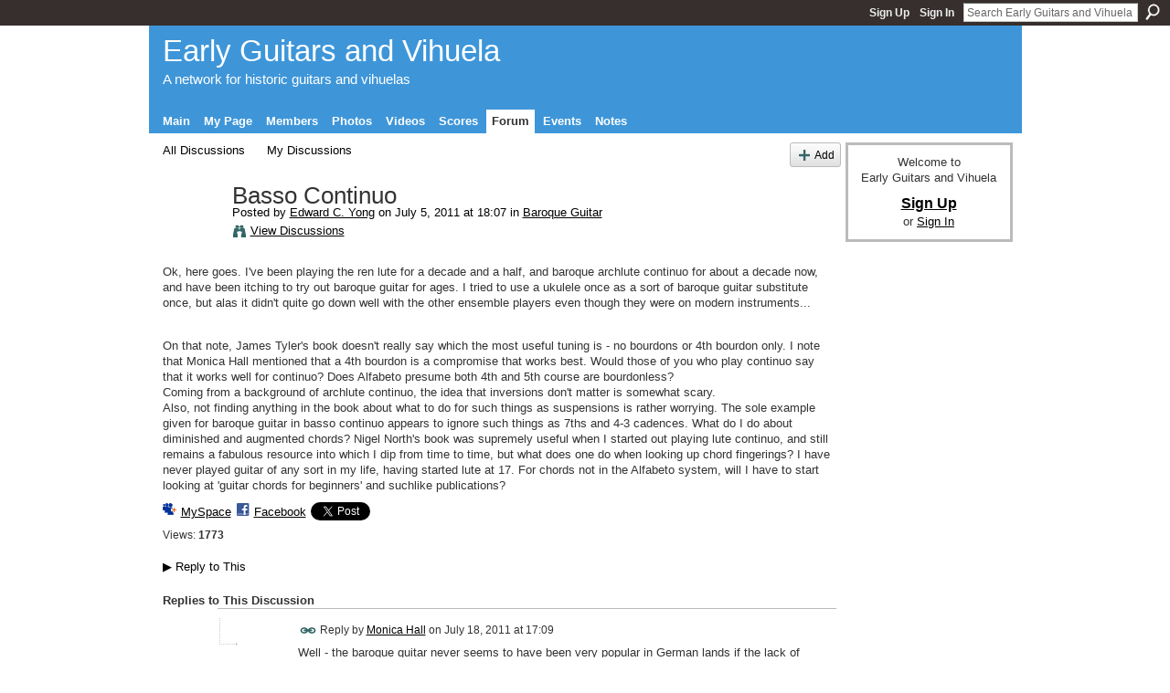

--- FILE ---
content_type: text/html; charset=UTF-8
request_url: http://earlyguitar.ning.com/forum/topics/basso-continuo?commentId=2111060%3AComment%3A24634
body_size: 54451
content:
<!DOCTYPE html>
<html lang="en" xmlns:og="http://ogp.me/ns#">
    <head data-layout-view="default">
<script>
    window.dataLayer = window.dataLayer || [];
        </script>
<!-- Google Tag Manager -->
<script>(function(w,d,s,l,i){w[l]=w[l]||[];w[l].push({'gtm.start':
new Date().getTime(),event:'gtm.js'});var f=d.getElementsByTagName(s)[0],
j=d.createElement(s),dl=l!='dataLayer'?'&l='+l:'';j.async=true;j.src=
'https://www.googletagmanager.com/gtm.js?id='+i+dl;f.parentNode.insertBefore(j,f);
})(window,document,'script','dataLayer','GTM-T5W4WQ');</script>
<!-- End Google Tag Manager -->
            <meta http-equiv="Content-Type" content="text/html; charset=utf-8" />
    <title>Basso Continuo - Early Guitars and Vihuela</title>
    <link rel="icon" href="https://storage.ning.com/topology/rest/1.0/file/get/8368040459?profile=original" type="image/x-icon" />
    <link rel="SHORTCUT ICON" href="https://storage.ning.com/topology/rest/1.0/file/get/8368040459?profile=original" type="image/x-icon" />
    <meta name="description" content="Ok, here goes. I've been playing the ren lute for a decade and a half, and baroque archlute continuo for about a decade now, and have been itching to try out b…" />
<meta name="title" content="Basso Continuo" />
<meta property="og:type" content="website" />
<meta property="og:url" content="http://earlyguitar.ning.com/forum/topics/basso-continuo?commentId=2111060%3AComment%3A24634" />
<meta property="og:title" content="Basso Continuo" />
<meta property="og:image" content="https://storage.ning.com/topology/rest/1.0/file/get/8367774288?profile=UPSCALE_150x150">
<meta name="twitter:card" content="summary" />
<meta name="twitter:title" content="Basso Continuo" />
<meta name="twitter:description" content="Ok, here goes. I've been playing the ren lute for a decade and a half, and baroque archlute continuo for about a decade now, and have been itching to try out b…" />
<meta name="twitter:image" content="https://storage.ning.com/topology/rest/1.0/file/get/8367774288?profile=UPSCALE_150x150" />
<link rel="image_src" href="https://storage.ning.com/topology/rest/1.0/file/get/8367774288?profile=UPSCALE_150x150" />
<script type="text/javascript">
    djConfig = { baseScriptUri: 'http://earlyguitar.ning.com/xn/static-6.11.8.1/js/dojo-0.3.1-ning/', isDebug: false }
ning = {"CurrentApp":{"premium":true,"iconUrl":"https:\/\/storage.ning.com\/topology\/rest\/1.0\/file\/get\/8367774288?profile=UPSCALE_150x150","url":"httpearlyguitar.ning.com","domains":[],"online":true,"privateSource":true,"id":"earlyguitar","appId":2111060,"description":"For all gut strung historical guitars (Renaissance, Baroque, and Early Romantic) and related plucked, fretted instruments up to c. 1850","name":"Early Guitars and Vihuela","owner":"16paonwyf47mn","createdDate":"2008-05-17T11:14:34.001Z","runOwnAds":false},"CurrentProfile":null,"maxFileUploadSize":5};
        (function(){
            if (!window.ning) { return; }

            var age, gender, rand, obfuscated, combined;

            obfuscated = document.cookie.match(/xgdi=([^;]+)/);
            if (obfuscated) {
                var offset = 100000;
                obfuscated = parseInt(obfuscated[1]);
                rand = obfuscated / offset;
                combined = (obfuscated % offset) ^ rand;
                age = combined % 1000;
                gender = (combined / 1000) & 3;
                gender = (gender == 1 ? 'm' : gender == 2 ? 'f' : 0);
                ning.viewer = {"age":age,"gender":gender};
            }
        })();

        if (window.location.hash.indexOf('#!/') == 0) {
        window.location.replace(window.location.hash.substr(2));
    }
    window.xg = window.xg || {};
xg.captcha = {
    'shouldShow': false,
    'siteKey': '6Ldf3AoUAAAAALPgNx2gcXc8a_5XEcnNseR6WmsT'
};
xg.addOnRequire = function(f) { xg.addOnRequire.functions.push(f); };
xg.addOnRequire.functions = [];
xg.addOnFacebookLoad = function (f) { xg.addOnFacebookLoad.functions.push(f); };
xg.addOnFacebookLoad.functions = [];
xg._loader = {
    p: 0,
    loading: function(set) {  this.p++; },
    onLoad: function(set) {
                this.p--;
        if (this.p == 0 && typeof(xg._loader.onDone) == 'function') {
            xg._loader.onDone();
        }
    }
};
xg._loader.loading('xnloader');
if (window.bzplcm) {
    window.bzplcm._profileCount = 0;
    window.bzplcm._profileSend = function() { if (window.bzplcm._profileCount++ == 1) window.bzplcm.send(); };
}
xg._loader.onDone = function() {
            if(window.bzplcm)window.bzplcm.start('ni');
        xg.shared.util.parseWidgets();    var addOnRequireFunctions = xg.addOnRequire.functions;
    xg.addOnRequire = function(f) { f(); };
    try {
        if (addOnRequireFunctions) { dojo.lang.forEach(addOnRequireFunctions, function(onRequire) { onRequire.apply(); }); }
    } catch (e) {
        if(window.bzplcm)window.bzplcm.ts('nx').send();
        throw e;
    }
    if(window.bzplcm) { window.bzplcm.stop('ni'); window.bzplcm._profileSend(); }
};
window.xn = { track: { event: function() {}, pageView: function() {}, registerCompletedFlow: function() {}, registerError: function() {}, timer: function() { return { lapTime: function() {} }; } } };</script>
<meta name="medium" content="news" /><link rel="alternate" type="application/atom+xml" title="Basso Continuo - Early Guitars and Vihuela" href="http://earlyguitar.ning.com/forum/topics/basso-continuo?commentId=2111060%3AComment%3A24634&amp;feed=yes&amp;xn_auth=no" /><link rel="alternate" type="application/atom+xml" title="Discussion Forum - Early Guitars and Vihuela" href="http://earlyguitar.ning.com/forum?sort=mostRecent&amp;feed=yes&amp;xn_auth=no" />
<style type="text/css" media="screen,projection">
#xg_navigation ul div.xg_subtab ul li a {
    color:#555555;
    background:#F2F2F2;
}
#xg_navigation ul div.xg_subtab ul li a:hover {
    color:#222222;
    background:#D9D9D9;
}
</style>

<style type="text/css" media="screen,projection">
@import url("http://static.ning.com/socialnetworkmain/widgets/index/css/common.min.css?xn_version=1229287718");
@import url("http://static.ning.com/socialnetworkmain/widgets/forum/css/component.min.css?xn_version=148829171");

</style>

<style type="text/css" media="screen,projection">
@import url("/generated-69468fd10325a3-82925753-css?xn_version=202512201152");

</style>

<style type="text/css" media="screen,projection">
@import url("/generated-694691c661ef26-20141013-css?xn_version=202512201152");

</style>

<!--[if IE 6]>
    <link rel="stylesheet" type="text/css" href="http://static.ning.com/socialnetworkmain/widgets/index/css/common-ie6.min.css?xn_version=463104712" />
<![endif]-->
<!--[if IE 7]>
<link rel="stylesheet" type="text/css" href="http://static.ning.com/socialnetworkmain/widgets/index/css/common-ie7.css?xn_version=2712659298" />
<![endif]-->
<link rel="EditURI" type="application/rsd+xml" title="RSD" href="http://earlyguitar.ning.com/profiles/blog/rsd" />
<script type="text/javascript">(function(a,b){if(/(android|bb\d+|meego).+mobile|avantgo|bada\/|blackberry|blazer|compal|elaine|fennec|hiptop|iemobile|ip(hone|od)|iris|kindle|lge |maemo|midp|mmp|netfront|opera m(ob|in)i|palm( os)?|phone|p(ixi|re)\/|plucker|pocket|psp|series(4|6)0|symbian|treo|up\.(browser|link)|vodafone|wap|windows (ce|phone)|xda|xiino/i.test(a)||/1207|6310|6590|3gso|4thp|50[1-6]i|770s|802s|a wa|abac|ac(er|oo|s\-)|ai(ko|rn)|al(av|ca|co)|amoi|an(ex|ny|yw)|aptu|ar(ch|go)|as(te|us)|attw|au(di|\-m|r |s )|avan|be(ck|ll|nq)|bi(lb|rd)|bl(ac|az)|br(e|v)w|bumb|bw\-(n|u)|c55\/|capi|ccwa|cdm\-|cell|chtm|cldc|cmd\-|co(mp|nd)|craw|da(it|ll|ng)|dbte|dc\-s|devi|dica|dmob|do(c|p)o|ds(12|\-d)|el(49|ai)|em(l2|ul)|er(ic|k0)|esl8|ez([4-7]0|os|wa|ze)|fetc|fly(\-|_)|g1 u|g560|gene|gf\-5|g\-mo|go(\.w|od)|gr(ad|un)|haie|hcit|hd\-(m|p|t)|hei\-|hi(pt|ta)|hp( i|ip)|hs\-c|ht(c(\-| |_|a|g|p|s|t)|tp)|hu(aw|tc)|i\-(20|go|ma)|i230|iac( |\-|\/)|ibro|idea|ig01|ikom|im1k|inno|ipaq|iris|ja(t|v)a|jbro|jemu|jigs|kddi|keji|kgt( |\/)|klon|kpt |kwc\-|kyo(c|k)|le(no|xi)|lg( g|\/(k|l|u)|50|54|\-[a-w])|libw|lynx|m1\-w|m3ga|m50\/|ma(te|ui|xo)|mc(01|21|ca)|m\-cr|me(rc|ri)|mi(o8|oa|ts)|mmef|mo(01|02|bi|de|do|t(\-| |o|v)|zz)|mt(50|p1|v )|mwbp|mywa|n10[0-2]|n20[2-3]|n30(0|2)|n50(0|2|5)|n7(0(0|1)|10)|ne((c|m)\-|on|tf|wf|wg|wt)|nok(6|i)|nzph|o2im|op(ti|wv)|oran|owg1|p800|pan(a|d|t)|pdxg|pg(13|\-([1-8]|c))|phil|pire|pl(ay|uc)|pn\-2|po(ck|rt|se)|prox|psio|pt\-g|qa\-a|qc(07|12|21|32|60|\-[2-7]|i\-)|qtek|r380|r600|raks|rim9|ro(ve|zo)|s55\/|sa(ge|ma|mm|ms|ny|va)|sc(01|h\-|oo|p\-)|sdk\/|se(c(\-|0|1)|47|mc|nd|ri)|sgh\-|shar|sie(\-|m)|sk\-0|sl(45|id)|sm(al|ar|b3|it|t5)|so(ft|ny)|sp(01|h\-|v\-|v )|sy(01|mb)|t2(18|50)|t6(00|10|18)|ta(gt|lk)|tcl\-|tdg\-|tel(i|m)|tim\-|t\-mo|to(pl|sh)|ts(70|m\-|m3|m5)|tx\-9|up(\.b|g1|si)|utst|v400|v750|veri|vi(rg|te)|vk(40|5[0-3]|\-v)|vm40|voda|vulc|vx(52|53|60|61|70|80|81|83|85|98)|w3c(\-| )|webc|whit|wi(g |nc|nw)|wmlb|wonu|x700|yas\-|your|zeto|zte\-/i.test(a.substr(0,4)))window.location.replace(b)})(navigator.userAgent||navigator.vendor||window.opera,'http://earlyguitar.ning.com/m/discussion?id=2111060%3ATopic%3A24251');</script>
    </head>
    <body>
<!-- Google Tag Manager (noscript) -->
<noscript><iframe src="https://www.googletagmanager.com/ns.html?id=GTM-T5W4WQ"
height="0" width="0" style="display:none;visibility:hidden"></iframe></noscript>
<!-- End Google Tag Manager (noscript) -->
                <div id="xn_bar">
            <div id="xn_bar_menu">
                <div id="xn_bar_menu_branding" >
                                    </div>

                <div id="xn_bar_menu_more">
                    <form id="xn_bar_menu_search" method="GET" action="http://earlyguitar.ning.com/main/search/search">
                        <fieldset>
                            <input type="text" name="q" id="xn_bar_menu_search_query" value="Search Early Guitars and Vihuela" _hint="Search Early Guitars and Vihuela" accesskey="4" class="text xj_search_hint" />
                            <a id="xn_bar_menu_search_submit" href="#" onclick="document.getElementById('xn_bar_menu_search').submit();return false">Search</a>
                        </fieldset>
                    </form>
                </div>

                            <ul id="xn_bar_menu_tabs">
                                            <li><a href="http://earlyguitar.ning.com/main/authorization/signUp?target=http%3A%2F%2Fearlyguitar.ning.com%2Fforum%2Ftopics%2Fbasso-continuo%3FcommentId%3D2111060%253AComment%253A24634">Sign Up</a></li>
                                                <li><a href="http://earlyguitar.ning.com/main/authorization/signIn?target=http%3A%2F%2Fearlyguitar.ning.com%2Fforum%2Ftopics%2Fbasso-continuo%3FcommentId%3D2111060%253AComment%253A24634">Sign In</a></li>
                                    </ul>
                        </div>
        </div>
        
        
        <div id="xg" class="xg_theme xg_widget_forum xg_widget_forum_topic xg_widget_forum_topic_show" data-layout-pack="classic">
            <div id="xg_head">
                <div id="xg_masthead">
                    <p id="xg_sitename"><a id="application_name_header_link" href="/">Early Guitars and Vihuela</a></p>
                    <p id="xg_sitedesc" class="xj_site_desc">A network for historic guitars and vihuelas</p>
                </div>
                <div id="xg_navigation">
                    <ul>
    <li id="xg_tab_main" class="xg_subtab"><a href="/"><span>Main</span></a></li><li id="xg_tab_profile" class="xg_subtab"><a href="/profiles"><span>My Page</span></a></li><li id="xg_tab_members" class="xg_subtab"><a href="/profiles/members/"><span>Members</span></a></li><li id="xg_tab_photo" class="xg_subtab"><a href="/photo"><span>Photos</span></a></li><li id="xg_tab_video" class="xg_subtab"><a href="/video"><span>Videos</span></a></li><li id="xg_tab_xn0" class="xg_subtab"><a href="/page/scores-1"><span>Scores</span></a></li><li id="xg_tab_forum" class="xg_subtab this"><a href="/forum"><span>Forum</span></a></li><li id="xg_tab_events" class="xg_subtab"><a href="/events"><span>Events</span></a></li><li id="xg_tab_notes" class="xg_subtab"><a href="/notes"><span>Notes</span></a></li></ul>

                </div>
            </div>
            
            <div id="xg_body">
                
                <div class="xg_column xg_span-16 xj_classic_canvas">
                    <ul class="navigation easyclear">
            <li><a href="http://earlyguitar.ning.com/forum">All Discussions</a></li>
        <li><a href="http://earlyguitar.ning.com/forum/topic/listForContributor?">My Discussions</a></li>
                <li class="right xg_lightborder navbutton"><a href="http://earlyguitar.ning.com/main/authorization/signUp?target=http%3A%2F%2Fearlyguitar.ning.com%2Fforum%2Ftopic%2Fnew%3Ftarget%3Dhttp%253A%252F%252Fearlyguitar.ning.com%252Fforum%252Ftopics%252Fbasso-continuo%253FcommentId%253D2111060%25253AComment%25253A24634%26categoryId%3D2111060%253ACategory%253A26801" dojoType="PromptToJoinLink" _joinPromptText="Please sign up or sign in to complete this step." _hasSignUp="true" _signInUrl="http://earlyguitar.ning.com/main/authorization/signIn?target=http%3A%2F%2Fearlyguitar.ning.com%2Fforum%2Ftopic%2Fnew%3Ftarget%3Dhttp%253A%252F%252Fearlyguitar.ning.com%252Fforum%252Ftopics%252Fbasso-continuo%253FcommentId%253D2111060%25253AComment%25253A24634%26categoryId%3D2111060%253ACategory%253A26801" class="xg_sprite xg_sprite-add">Add</a></li>
    </ul>
<div class="xg_module xg_module_with_dialog">
    <div class="xg_headline xg_headline-img xg_headline-2l">
    <div class="ib"><span class="xg_avatar"><a class="fn url" href="http://earlyguitar.ning.com/profile/EdwardCYong"  title="Edward C. Yong"><span class="table_img dy-avatar dy-avatar-64 "><img  class="photo photo" src="http://storage.ning.com/topology/rest/1.0/file/get/2192477771?profile=RESIZE_64x64&amp;width=64&amp;height=64&amp;crop=1%3A1" alt="" /></span></a></span></div>
<div class="tb"><h1>Basso Continuo</h1>
        <ul class="navigation byline">
            <li><a class="nolink">Posted by </a><a href="/profile/EdwardCYong">Edward C. Yong</a><a class="nolink"> on July 5, 2011 at 18:07 in </a><a href="http://earlyguitar.ning.com/forum/categories/baroque-guitar/listForCategory">Baroque Guitar</a></li>
            <li><a class="xg_sprite xg_sprite-view" href="http://earlyguitar.ning.com/forum/topic/listForContributor?user=04qomnka96orr">View Discussions</a></li>
        </ul>
    </div>
</div>
    <div class="xg_module_body">
        <div class="discussion" data-category-id="2111060:Category:26801">
            <div class="description">
                                <div class="xg_user_generated">
                    <p>Ok, here goes. I've been playing the ren lute for a decade and a half, and baroque archlute continuo for about a decade now, and have been itching to try out baroque guitar for ages. I tried to use a ukulele once as a sort of baroque guitar substitute once, but alas it didn't quite go down well with the other ensemble players even though they were on modern instruments...</p>
<p> </p>
<div>On that note, James Tyler's book doesn't really say which the most useful tuning is - no bourdons or 4th bourdon only. I note that Monica Hall mentioned that a 4th bourdon is a compromise that works best. Would those of you who play continuo say that it works well for continuo? Does Alfabeto presume both 4th and 5th course are bourdonless?</div>
<div>Coming from a background of archlute continuo, the idea that inversions don't matter is somewhat scary. </div>
<div>Also, not finding anything in the book about what to do for such things as suspensions is rather worrying. The sole example given for baroque guitar in basso continuo appears to ignore such things as 7ths and 4-3 cadences. What do I do about diminished and augmented chords? Nigel North's book was supremely useful when I started out playing lute continuo, and still remains a fabulous resource into which I dip from time to time, but what does one do when looking up chord fingerings? I have never played guitar of any sort in my life, having started lute at 17. For chords not in the Alfabeto system, will I have to start looking at 'guitar chords for beginners' and suchlike publications?</div>                </div>
            </div>
        </div>
                    <p class="small" id="tagsList" style="display:none">Tags:<br/></p>
                <div class="left-panel">
                            <p class="share-links clear">
                <a href="http://www.myspace.com/Modules/PostTo/Pages/?t=Basso%20Continuo&c=Check%20out%20%22Basso%20Continuo%22%20on%20Early%20Guitars%20and%20Vihuela&u=http%3A%2F%2Fearlyguitar.ning.com%2Fxn%2Fdetail%2F2111060%3ATopic%3A24251&l=2" class="post_to_myspace" target="_blank">MySpace</a>            <script>!function(d,s,id){var js,fjs=d.getElementsByTagName(s)[0];if(!d.getElementById(id)){js=d.createElement(s);js.id=id;js.src="//platform.twitter.com/widgets.js";fjs.parentNode.insertBefore(js,fjs);}}(document,"script","twitter-wjs");</script>
                    <span class="xg_tweet">
        <a href="https://twitter.com/share" class="post_to_twitter twitter-share-button" target="_blank"
            data-text="Checking out &quot;Basso Continuo&quot; on Early Guitars and Vihuela:" data-url="http://earlyguitar.ning.com/forum/topics/basso-continuo?commentId=2111060%3AComment%3A24634" data-count="none" data-dnt="true">Tweet</a>
        </span>
                <a class="post_to_facebook xj_post_to_facebook" href="http://www.facebook.com/share.php?u=http%3A%2F%2Fearlyguitar.ning.com%2Fforum%2Ftopics%2Fbasso-continuo%3FcommentId%3D2111060%253AComment%253A24634%26xg_source%3Dfacebookshare&amp;t=" _url="http://earlyguitar.ning.com/forum/topics/basso-continuo?commentId=2111060%3AComment%3A24634&amp;xg_source=facebookshare" _title="" _log="{&quot;module&quot;:&quot;forum&quot;,&quot;page&quot;:&quot;topic&quot;,&quot;action&quot;:&quot;show&quot;}">Facebook</a>
                    </p>
                            <script>xg.addOnRequire(function () { xg.post('/main/viewcount/update?xn_out=json', {key: '2111060:Topic:24251', x: 'daec872'}); });</script>                <p class="small dy-clear view-count-container">
    <span class="view-count-label">Views:</span> <span class="view-count">1773</span></p>

                    </div>
                <dl id="cf" class="discussion noindent">
            <dd>             <p class="toggle">
            <a href="http://earlyguitar.ning.com/main/authorization/signUp?target=http%3A%2F%2Fearlyguitar.ning.com%2Fforum%2Ftopics%2Fbasso-continuo%3FcommentId%3D2111060%253AComment%253A24634" dojoType="PromptToJoinLink" _joinPromptText="Please sign up or sign in to complete this step." _hasSignUp="true" _signInUrl="http://earlyguitar.ning.com/main/authorization/signIn?target=http%3A%2F%2Fearlyguitar.ning.com%2Fforum%2Ftopics%2Fbasso-continuo%3FcommentId%3D2111060%253AComment%253A24634"><span><!--[if IE]>&#9658;<![endif]--><![if !IE]>&#9654;<![endif]></span> Reply to This</a>
        </p>
    </dd>        </dl>
    </div>
</div>
    <div class="xg_module">
            <div id="discussionReplies" >
            <div class="xg_module_body">
                <h3 id="comments" _scrollTo="cid-2111060:Comment:24634">Replies to This Discussion</h3>
                                    <dl class="discussion clear i3 xg_lightborder">
    <dt class="byline">
        <a name="2111060:Comment:24624" id="cid-2111060:Comment:24624"></a>         <span class="xg_avatar"><a class="fn url" href="http://earlyguitar.ning.com/profile/MonicaHall"  title="Monica Hall"><span class="table_img dy-avatar dy-avatar-48 "><img  class="photo photo left" src="http://storage.ning.com/topology/rest/1.0/file/get/2192471134?profile=RESIZE_48X48&amp;width=48&amp;height=48&amp;crop=1%3A1" alt="" /></span></a></span><a name="2111060Comment24624" href="http://earlyguitar.ning.com/xn/detail/2111060:Comment:24624" title="Permalink to this Reply" class="xg_icon xg_icon-permalink">Permalink</a> Reply by <a href="http://earlyguitar.ning.com/forum/topic/listForContributor?user=1915g1flstb1b" class="fn url">Monica Hall</a> on <span class="timestamp">July 18, 2011 at 17:09</span>    </dt>
        <dd>
                        <div class="description" id="desc_2111060Comment24624"><div class="xg_user_generated">Well - the baroque guitar never seems to have been very popular in German lands if the lack of evidence is anything to go by.   By the time we get into the 18th century probably  not in Italy.  Yes in Spain so I suppose that you could argue that this is a performance of Telemann taking place in Spain........</div></div>
                </dd>
        <dd>
        <ul class="actionlinks">
    <li>             <p class="toggle">
            <a href="http://earlyguitar.ning.com/main/authorization/signUp?target=http%3A%2F%2Fearlyguitar.ning.com%2Fforum%2Ftopics%2Fbasso-continuo%3FcommentId%3D2111060%253AComment%253A24634" dojoType="PromptToJoinLink" _joinPromptText="Please sign up or sign in to complete this step." _hasSignUp="true" _signInUrl="http://earlyguitar.ning.com/main/authorization/signIn?target=http%3A%2F%2Fearlyguitar.ning.com%2Fforum%2Ftopics%2Fbasso-continuo%3FcommentId%3D2111060%253AComment%253A24634"><span><!--[if IE]>&#9658;<![endif]--><![if !IE]>&#9654;<![endif]></span> Reply</a>
        </p>
    </li><li class="actionlink"></li>    </ul>
</dl>
<dl class="discussion clear i4 xg_lightborder">
    <dt class="byline">
        <a name="2111060:Comment:24625" id="cid-2111060:Comment:24625"></a>         <span class="xg_avatar"><a class="fn url" href="http://earlyguitar.ning.com/profile/EdwardCYong"  title="Edward C. Yong"><span class="table_img dy-avatar dy-avatar-48 "><img  class="photo photo left" src="http://storage.ning.com/topology/rest/1.0/file/get/2192477771?profile=RESIZE_48X48&amp;width=48&amp;height=48&amp;crop=1%3A1" alt="" /></span></a></span><a name="2111060Comment24625" href="http://earlyguitar.ning.com/xn/detail/2111060:Comment:24625" title="Permalink to this Reply" class="xg_icon xg_icon-permalink">Permalink</a> Reply by <a href="http://earlyguitar.ning.com/forum/topic/listForContributor?user=04qomnka96orr" class="fn url">Edward C. Yong</a> on <span class="timestamp">July 18, 2011 at 17:46</span>    </dt>
        <dd>
                        <div class="description" id="desc_2111060Comment24625"><div class="xg_user_generated">probably not for 18th C Italy? i rather like the BGs jangling away in my Vivaldi… :(</div></div>
                </dd>
        <dd>
        <ul class="actionlinks">
    <li>             <p class="toggle">
            <a href="http://earlyguitar.ning.com/main/authorization/signUp?target=http%3A%2F%2Fearlyguitar.ning.com%2Fforum%2Ftopics%2Fbasso-continuo%3FcommentId%3D2111060%253AComment%253A24634" dojoType="PromptToJoinLink" _joinPromptText="Please sign up or sign in to complete this step." _hasSignUp="true" _signInUrl="http://earlyguitar.ning.com/main/authorization/signIn?target=http%3A%2F%2Fearlyguitar.ning.com%2Fforum%2Ftopics%2Fbasso-continuo%3FcommentId%3D2111060%253AComment%253A24634"><span><!--[if IE]>&#9658;<![endif]--><![if !IE]>&#9654;<![endif]></span> Reply</a>
        </p>
    </li><li class="actionlink"></li>    </ul>
</dl>
<dl class="discussion clear i5 xg_lightborder">
    <dt class="byline">
        <a name="2111060:Comment:24628" id="cid-2111060:Comment:24628"></a>         <span class="xg_avatar"><a class="fn url" href="http://earlyguitar.ning.com/profile/MonicaHall"  title="Monica Hall"><span class="table_img dy-avatar dy-avatar-48 "><img  class="photo photo left" src="http://storage.ning.com/topology/rest/1.0/file/get/2192471134?profile=RESIZE_48X48&amp;width=48&amp;height=48&amp;crop=1%3A1" alt="" /></span></a></span><a name="2111060Comment24628" href="http://earlyguitar.ning.com/xn/detail/2111060:Comment:24628" title="Permalink to this Reply" class="xg_icon xg_icon-permalink">Permalink</a> Reply by <a href="http://earlyguitar.ning.com/forum/topic/listForContributor?user=1915g1flstb1b" class="fn url">Monica Hall</a> on <span class="timestamp">July 18, 2011 at 20:39</span>    </dt>
        <dd>
                        <div class="description" id="desc_2111060Comment24628"><div class="xg_user_generated">Vivaldi will be turning in his grave.....</div></div>
                </dd>
        <dd>
        <ul class="actionlinks">
    <li>             <p class="toggle">
            <a href="http://earlyguitar.ning.com/main/authorization/signUp?target=http%3A%2F%2Fearlyguitar.ning.com%2Fforum%2Ftopics%2Fbasso-continuo%3FcommentId%3D2111060%253AComment%253A24634" dojoType="PromptToJoinLink" _joinPromptText="Please sign up or sign in to complete this step." _hasSignUp="true" _signInUrl="http://earlyguitar.ning.com/main/authorization/signIn?target=http%3A%2F%2Fearlyguitar.ning.com%2Fforum%2Ftopics%2Fbasso-continuo%3FcommentId%3D2111060%253AComment%253A24634"><span><!--[if IE]>&#9658;<![endif]--><![if !IE]>&#9654;<![endif]></span> Reply</a>
        </p>
    </li><li class="actionlink"></li>    </ul>
</dl>
<dl class="discussion clear i6 xg_lightborder">
    <dt class="byline">
        <a name="2111060:Comment:24641" id="cid-2111060:Comment:24641"></a>         <span class="xg_avatar"><a class="fn url" href="http://earlyguitar.ning.com/profile/ScotTremblay"  title="Scot Tremblay"><span class="table_img dy-avatar dy-avatar-48 "><img  class="photo photo left" src="http://storage.ning.com/topology/rest/1.0/file/get/2192473530?profile=RESIZE_48X48&amp;width=48&amp;height=48&amp;crop=1%3A1" alt="" /></span></a></span><a name="2111060Comment24641" href="http://earlyguitar.ning.com/xn/detail/2111060:Comment:24641" title="Permalink to this Reply" class="xg_icon xg_icon-permalink">Permalink</a> Reply by <a href="http://earlyguitar.ning.com/forum/topic/listForContributor?user=176mh3hnhmi3q" class="fn url">Scot Tremblay</a> on <span class="timestamp">July 19, 2011 at 1:03</span>    </dt>
        <dd>
                        <div class="description" id="desc_2111060Comment24641"><div class="xg_user_generated">I don't know...considering his happy soul and love for music made by amateurs (don't forget the "Girls School") I rather think he would be dancing in his grave at the wonderous sound of Edwards "jangling" guitar.</div></div>
                </dd>
        <dd>
        <ul class="actionlinks">
    <li>             <p class="toggle">
            <a href="http://earlyguitar.ning.com/main/authorization/signUp?target=http%3A%2F%2Fearlyguitar.ning.com%2Fforum%2Ftopics%2Fbasso-continuo%3FcommentId%3D2111060%253AComment%253A24634" dojoType="PromptToJoinLink" _joinPromptText="Please sign up or sign in to complete this step." _hasSignUp="true" _signInUrl="http://earlyguitar.ning.com/main/authorization/signIn?target=http%3A%2F%2Fearlyguitar.ning.com%2Fforum%2Ftopics%2Fbasso-continuo%3FcommentId%3D2111060%253AComment%253A24634"><span><!--[if IE]>&#9658;<![endif]--><![if !IE]>&#9654;<![endif]></span> Reply</a>
        </p>
    </li><li class="actionlink"></li>    </ul>
</dl>
<dl class="discussion clear i7 xg_lightborder">
    <dt class="byline">
        <a name="2111060:Comment:24667" id="cid-2111060:Comment:24667"></a>         <span class="xg_avatar"><a class="fn url" href="http://earlyguitar.ning.com/profile/EdwardCYong"  title="Edward C. Yong"><span class="table_img dy-avatar dy-avatar-48 "><img  class="photo photo left" src="http://storage.ning.com/topology/rest/1.0/file/get/2192477771?profile=RESIZE_48X48&amp;width=48&amp;height=48&amp;crop=1%3A1" alt="" /></span></a></span><a name="2111060Comment24667" href="http://earlyguitar.ning.com/xn/detail/2111060:Comment:24667" title="Permalink to this Reply" class="xg_icon xg_icon-permalink">Permalink</a> Reply by <a href="http://earlyguitar.ning.com/forum/topic/listForContributor?user=04qomnka96orr" class="fn url">Edward C. Yong</a> on <span class="timestamp">July 20, 2011 at 16:26</span>    </dt>
        <dd>
                        <div class="description" id="desc_2111060Comment24667"><div class="xg_user_generated"><p>Monica, i notice your article on the use of the BG in BC doesn't really mention Italy much. is there not much evidence of BG use in BC there? i suppose that means the archlute and theorbo reigned unchallenged...</p>
<p> </p>
<p>Scot, i like to think my BG playing may be only *slightly* better than the worst beginner at the girls' school. on the other hand, Vivaldi wrote for tromba marina, so i wonder what he would have done had he seen such things as the ukulele, harmonica, theremin and various Eastern instruments. </p></div></div>
                </dd>
        <dd>
        <ul class="actionlinks">
    <li>             <p class="toggle">
            <a href="http://earlyguitar.ning.com/main/authorization/signUp?target=http%3A%2F%2Fearlyguitar.ning.com%2Fforum%2Ftopics%2Fbasso-continuo%3FcommentId%3D2111060%253AComment%253A24634" dojoType="PromptToJoinLink" _joinPromptText="Please sign up or sign in to complete this step." _hasSignUp="true" _signInUrl="http://earlyguitar.ning.com/main/authorization/signIn?target=http%3A%2F%2Fearlyguitar.ning.com%2Fforum%2Ftopics%2Fbasso-continuo%3FcommentId%3D2111060%253AComment%253A24634"><span><!--[if IE]>&#9658;<![endif]--><![if !IE]>&#9654;<![endif]></span> Reply</a>
        </p>
    </li><li class="actionlink"></li>    </ul>
</dl>
<dl class="discussion clear i8 xg_lightborder">
    <dt class="byline">
        <a name="2111060:Comment:24668" id="cid-2111060:Comment:24668"></a>         <span class="xg_avatar"><a class="fn url" href="http://earlyguitar.ning.com/profile/MonicaHall"  title="Monica Hall"><span class="table_img dy-avatar dy-avatar-48 "><img  class="photo photo left" src="http://storage.ning.com/topology/rest/1.0/file/get/2192471134?profile=RESIZE_48X48&amp;width=48&amp;height=48&amp;crop=1%3A1" alt="" /></span></a></span><a name="2111060Comment24668" href="http://earlyguitar.ning.com/xn/detail/2111060:Comment:24668" title="Permalink to this Reply" class="xg_icon xg_icon-permalink">Permalink</a> Reply by <a href="http://earlyguitar.ning.com/forum/topic/listForContributor?user=1915g1flstb1b" class="fn url">Monica Hall</a> on <span class="timestamp">July 20, 2011 at 17:34</span>    </dt>
        <dd>
                        <div class="description" id="desc_2111060Comment24668"><div class="xg_user_generated">What about the ondes martinot?   The article was really a write up of a short talk I gave to the Lute Society so it is not very detailed.   Because the most useful sources for us today are Sanz, Murcia and Matteis I concentrated more on them.   However several of the Italian guitar books - Foscarini, Corbetta, Granata in particular, not to mention Banfi, do include examples showing how to harmonize the notes of the scale - and in French sources so do  Grenerin and Carre.   I am sure that the guitar was regularly  used everywhere to accompany people singing throughout the 17th century and perhaps also in small scale chamber music.  </div></div>
                </dd>
        <dd>
        <ul class="actionlinks">
    <li class="actionlink"></li>    </ul>
</dl>
<dl class="discussion clear i7 xg_lightborder">
    <dt class="byline">
        <a name="2111060:Comment:24858" id="cid-2111060:Comment:24858"></a>         <span class="xg_avatar"><a class="fn url" href="http://earlyguitar.ning.com/profile/JelmavanAmersfoort"  title="Jelma van Amersfoort"><span class="table_img dy-avatar dy-avatar-48 "><img  class="photo photo left" src="http://storage.ning.com/topology/rest/1.0/file/get/2192471860?profile=RESIZE_48X48&amp;width=48&amp;height=48&amp;crop=1%3A1" alt="" /></span></a></span><a name="2111060Comment24858" href="http://earlyguitar.ning.com/xn/detail/2111060:Comment:24858" title="Permalink to this Reply" class="xg_icon xg_icon-permalink">Permalink</a> Reply by <a href="http://earlyguitar.ning.com/forum/topic/listForContributor?user=16paonwyf47mn" class="fn url">Jelma van Amersfoort</a> on <span class="timestamp">July 27, 2011 at 11:45</span>    </dt>
        <dd>
                        <div class="description" id="desc_2111060Comment24858"><div class="xg_user_generated">But Scot, 'girls' does not automatically imply 'amateurs'! I understand these girls were trained to be professional musicians and they were very good.</div></div>
                </dd>
        <dd>
        <ul class="actionlinks">
    <li>             <p class="toggle">
            <a href="http://earlyguitar.ning.com/main/authorization/signUp?target=http%3A%2F%2Fearlyguitar.ning.com%2Fforum%2Ftopics%2Fbasso-continuo%3FcommentId%3D2111060%253AComment%253A24634" dojoType="PromptToJoinLink" _joinPromptText="Please sign up or sign in to complete this step." _hasSignUp="true" _signInUrl="http://earlyguitar.ning.com/main/authorization/signIn?target=http%3A%2F%2Fearlyguitar.ning.com%2Fforum%2Ftopics%2Fbasso-continuo%3FcommentId%3D2111060%253AComment%253A24634"><span><!--[if IE]>&#9658;<![endif]--><![if !IE]>&#9654;<![endif]></span> Reply</a>
        </p>
    </li><li class="actionlink"></li>    </ul>
</dl>
<dl class="discussion clear i8 xg_lightborder">
    <dt class="byline">
        <a name="2111060:Comment:24862" id="cid-2111060:Comment:24862"></a>         <span class="xg_avatar"><a class="fn url" href="http://earlyguitar.ning.com/profile/ScotTremblay"  title="Scot Tremblay"><span class="table_img dy-avatar dy-avatar-48 "><img  class="photo photo left" src="http://storage.ning.com/topology/rest/1.0/file/get/2192473530?profile=RESIZE_48X48&amp;width=48&amp;height=48&amp;crop=1%3A1" alt="" /></span></a></span><a name="2111060Comment24862" href="http://earlyguitar.ning.com/xn/detail/2111060:Comment:24862" title="Permalink to this Reply" class="xg_icon xg_icon-permalink">Permalink</a> Reply by <a href="http://earlyguitar.ning.com/forum/topic/listForContributor?user=176mh3hnhmi3q" class="fn url">Scot Tremblay</a> on <span class="timestamp">July 27, 2011 at 16:59</span>    </dt>
        <dd>
                        <div class="description" id="desc_2111060Comment24862"><div class="xg_user_generated"><p>You are very correct Jelma, "girls" doe not equate with "amateurs". I apologize for that implication, it certainly was not intended.</p>
<p> </p>
<p>I merely wanted to point out that Vivaldi appeared not to have had a prejudice against very many, if any, instruments and to look to the "girls school" (actually an orphanage, the Pio Ospedale della Pieta) at which he taught for proof.  His output from the repertoire he created for them (and even later) occassionally featured instruments not commonly found in the Baroque orchestra. Including mandoline and Tromba marina.</p>
<p> </p>
<p>With that in mind I suspect a "jangling" Baroque guitar would have been a pleasure to him and not out of place. And considering the popularity of the instrument during his era it's likely many of the orphans played guitar and it made it's way into the continuo section of the orchestra...on occassion.</p>
<p> </p></div></div>
                </dd>
        <dd>
        <ul class="actionlinks">
    <li class="actionlink"></li>    </ul>
</dl>
<dl class="discussion clear i8 xg_lightborder">
    <dt class="byline">
        <a name="2111060:Comment:24863" id="cid-2111060:Comment:24863"></a>         <span class="xg_avatar"><a class="fn url" href="http://earlyguitar.ning.com/profile/MonicaHall"  title="Monica Hall"><span class="table_img dy-avatar dy-avatar-48 "><img  class="photo photo left" src="http://storage.ning.com/topology/rest/1.0/file/get/2192471134?profile=RESIZE_48X48&amp;width=48&amp;height=48&amp;crop=1%3A1" alt="" /></span></a></span><a name="2111060Comment24863" href="http://earlyguitar.ning.com/xn/detail/2111060:Comment:24863" title="Permalink to this Reply" class="xg_icon xg_icon-permalink">Permalink</a> Reply by <a href="http://earlyguitar.ning.com/forum/topic/listForContributor?user=1915g1flstb1b" class="fn url">Monica Hall</a> on <span class="timestamp">July 27, 2011 at 17:08</span>    </dt>
        <dd>
                        <div class="description" id="desc_2111060Comment24863"><div class="xg_user_generated">They were being trained to earn a living certainly.   However I think it is questionable whether the baroque guitar was still very popular in Vivaldi's era as Scot suggests.</div></div>
                </dd>
        <dd>
        <ul class="actionlinks">
    <li class="actionlink"></li>    </ul>
</dl>
<dl class="discussion clear i5 xg_lightborder">
    <dt class="byline">
        <a name="2111060:Comment:24629" id="cid-2111060:Comment:24629"></a>         <span class="xg_avatar"><a class="fn url" href="http://earlyguitar.ning.com/profile/OlavFylling"  title="Olav Fylling"><span class="table_img dy-avatar dy-avatar-48 "><img  class="photo photo left" src="http://storage.ning.com/topology/rest/1.0/file/get/2192473978?profile=RESIZE_48X48&amp;width=48&amp;height=48&amp;crop=1%3A1" alt="" /></span></a></span><a name="2111060Comment24629" href="http://earlyguitar.ning.com/xn/detail/2111060:Comment:24629" title="Permalink to this Reply" class="xg_icon xg_icon-permalink">Permalink</a> Reply by <a href="http://earlyguitar.ning.com/forum/topic/listForContributor?user=3dpi3eqwi304p" class="fn url">Olav Fylling</a> on <span class="timestamp">July 18, 2011 at 20:57</span>    </dt>
        <dd>
                        <div class="description" id="desc_2111060Comment24629"><div class="xg_user_generated"> <br />
<p style="margin-bottom: 0cm;">understand that our amateur baroque trio have to go to Spain to play Telemann correct with our instrumentation..... Sounds like a nice idea if the weather is fine.</p>
<p style="margin-bottom: 0cm;"> </p>
<p style="margin-bottom: 0cm;">Monica, you doubt that Telemann intended his music to be accompanied with the baroque guitar, and I share your doubt – To be honest, doubt is not the right word, I'm almost certain he did not.</p>
<p style="margin-bottom: 0cm;"> </p>
<p style="margin-bottom: 0cm;">Then why do I try to do this? The flute player came with the sonata and wanted to play this music. She was very enthusiastic just having bought an new traverso that sounded very good. “There are some numbers over the bass notes, you can play this, can't you?”</p>
<p style="margin-bottom: 0cm;"> </p>
<p style="margin-bottom: 0cm;">I had to choose between the instruments I play: Renaissance lute, baroque guitar, and classical guitar. I chose baroque guitar because of the sound color and that it is on guitar I am used to think chords. (If Telemann thought of any plucked strings I think maybe the gallichon would have been a possible instrument).</p>
<p style="margin-bottom: 0cm;"> </p>
<p style="margin-bottom: 0cm;">So what this is about, is compromises. We have to use the instruments we play, and baroque guitar sounds more baroque than classical guitar.</p>
<p style="margin-bottom: 0cm;"> </p>
<p style="margin-bottom: 0cm;">Monica, since you had the pleasure of trowing a spanner, you could not throw in some good ideas on music that is appropriate for traverso, baroque guitar and cello? Then I could come to the others in the trio and say, we just have to play this music, it is so wonderful...</p></div></div>
                </dd>
        <dd>
        <ul class="actionlinks">
    <li>             <p class="toggle">
            <a href="http://earlyguitar.ning.com/main/authorization/signUp?target=http%3A%2F%2Fearlyguitar.ning.com%2Fforum%2Ftopics%2Fbasso-continuo%3FcommentId%3D2111060%253AComment%253A24634" dojoType="PromptToJoinLink" _joinPromptText="Please sign up or sign in to complete this step." _hasSignUp="true" _signInUrl="http://earlyguitar.ning.com/main/authorization/signIn?target=http%3A%2F%2Fearlyguitar.ning.com%2Fforum%2Ftopics%2Fbasso-continuo%3FcommentId%3D2111060%253AComment%253A24634"><span><!--[if IE]>&#9658;<![endif]--><![if !IE]>&#9654;<![endif]></span> Reply</a>
        </p>
    </li><li class="actionlink"></li>    </ul>
</dl>
<dl class="discussion clear i6 xg_lightborder">
    <dt class="byline">
        <a name="2111060:Comment:24634" id="cid-2111060:Comment:24634"></a>         <span class="xg_avatar"><a class="fn url" href="http://earlyguitar.ning.com/profile/MonicaHall"  title="Monica Hall"><span class="table_img dy-avatar dy-avatar-48 "><img  class="photo photo left" src="http://storage.ning.com/topology/rest/1.0/file/get/2192471134?profile=RESIZE_48X48&amp;width=48&amp;height=48&amp;crop=1%3A1" alt="" /></span></a></span><a name="2111060Comment24634" href="http://earlyguitar.ning.com/xn/detail/2111060:Comment:24634" title="Permalink to this Reply" class="xg_icon xg_icon-permalink">Permalink</a> Reply by <a href="http://earlyguitar.ning.com/forum/topic/listForContributor?user=1915g1flstb1b" class="fn url">Monica Hall</a> on <span class="timestamp">July 18, 2011 at 22:11</span>    </dt>
        <dd>
                        <div class="description" id="desc_2111060Comment24634"><div class="xg_user_generated">Well - you could try the pieces in the books of Grenerin and Carre - his second book of ca,1677.   They are suitable for different combinations of instruments... Really there isn't any music specifically for this combination of instruments but players probably did in the past what they do today - they play the music with whatever instruments they have to hand.   I suppose the important question is - are we using instruments which we know were in use at the time and are we playing them in the apropriate style?     So feel free to play Telemann as you wish............</div></div>
                </dd>
        <dd>
        <ul class="actionlinks">
    <li>             <p class="toggle">
            <a href="http://earlyguitar.ning.com/main/authorization/signUp?target=http%3A%2F%2Fearlyguitar.ning.com%2Fforum%2Ftopics%2Fbasso-continuo%3FcommentId%3D2111060%253AComment%253A24634" dojoType="PromptToJoinLink" _joinPromptText="Please sign up or sign in to complete this step." _hasSignUp="true" _signInUrl="http://earlyguitar.ning.com/main/authorization/signIn?target=http%3A%2F%2Fearlyguitar.ning.com%2Fforum%2Ftopics%2Fbasso-continuo%3FcommentId%3D2111060%253AComment%253A24634"><span><!--[if IE]>&#9658;<![endif]--><![if !IE]>&#9654;<![endif]></span> Reply</a>
        </p>
    </li><li class="actionlink"></li>    </ul>
</dl>
<dl class="discussion clear i7 xg_lightborder">
    <dt class="byline">
        <a name="2111060:Comment:24658" id="cid-2111060:Comment:24658"></a>         <span class="xg_avatar"><a class="fn url" href="http://earlyguitar.ning.com/profile/OlavFylling"  title="Olav Fylling"><span class="table_img dy-avatar dy-avatar-48 "><img  class="photo photo left" src="http://storage.ning.com/topology/rest/1.0/file/get/2192473978?profile=RESIZE_48X48&amp;width=48&amp;height=48&amp;crop=1%3A1" alt="" /></span></a></span><a name="2111060Comment24658" href="http://earlyguitar.ning.com/xn/detail/2111060:Comment:24658" title="Permalink to this Reply" class="xg_icon xg_icon-permalink">Permalink</a> Reply by <a href="http://earlyguitar.ning.com/forum/topic/listForContributor?user=3dpi3eqwi304p" class="fn url">Olav Fylling</a> on <span class="timestamp">July 20, 2011 at 12:06</span>    </dt>
        <dd>
                        <div class="description" id="desc_2111060Comment24658"><div class="xg_user_generated"> <br />
<p>I didn't find the books of Grenerin and Carre using Google, I found something from these composers, but it was solo pieces. Therefore I have to ask you: Where do I find these books?</p>
<p>I found something else that looked OK: Suites pour dessus et basse from Robert De Visée. I have not looked closer at this music, but the range of the melody voice seemed to suit the traverso well.</p>
<p style="margin-bottom: 0cm;"> </p>
<p style="margin-bottom: 0cm;">I had a more general question concerning continuo on baroque guitar that I hoped someone could answer: Some times a bass line is so high voiced that the ordinary chord shapes for the first positions will place some of the tones on the BG below the bass line. (I use diapason on the 4<sup>th</sup> course) Should I be careful not to come below the bass lines or is this not so important?</p></div></div>
                </dd>
        <dd>
        <ul class="actionlinks">
    <li>             <p class="toggle">
            <a href="http://earlyguitar.ning.com/main/authorization/signUp?target=http%3A%2F%2Fearlyguitar.ning.com%2Fforum%2Ftopics%2Fbasso-continuo%3FcommentId%3D2111060%253AComment%253A24634" dojoType="PromptToJoinLink" _joinPromptText="Please sign up or sign in to complete this step." _hasSignUp="true" _signInUrl="http://earlyguitar.ning.com/main/authorization/signIn?target=http%3A%2F%2Fearlyguitar.ning.com%2Fforum%2Ftopics%2Fbasso-continuo%3FcommentId%3D2111060%253AComment%253A24634"><span><!--[if IE]>&#9658;<![endif]--><![if !IE]>&#9654;<![endif]></span> Reply</a>
        </p>
    </li><li class="actionlink"></li>    </ul>
</dl>
                            <ul class="pagination easyclear ">
                        <li><a class="" href="http://earlyguitar.ning.com/forum/topics/basso-continuo?id=2111060%3ATopic%3A24251&amp;page=1#comments">‹ Previous</a></li>
                        <li><a href="http://earlyguitar.ning.com/forum/topics/basso-continuo?id=2111060%3ATopic%3A24251&amp;page=1#comments">1</a></li>
                        <li><span>2</span></li>
                    <li><a href="http://earlyguitar.ning.com/forum/topics/basso-continuo?id=2111060%3ATopic%3A24251&amp;page=3#comments">3</a></li>
                            <li><a class="" href="http://earlyguitar.ning.com/forum/topics/basso-continuo?id=2111060%3ATopic%3A24251&amp;page=3#comments">Next ›</a></li>
                                <li class="right">
                        <span style="display:none" dojoType="Pagination" _maxPage="3" _gotoUrl="http://earlyguitar.ning.com/forum/topics/basso-continuo?id=2111060%3ATopic%3A24251&amp;page=__PAGE___#comments">
                        <label>Page</label>
                        <input class="textfield pagination_input align-right" value="3" type="text" name="goto_page" size="2"/>
                        <input class="goto_button button" value="Go" type="button"/></span>
                    </li>
                            </ul>
                    </div>
            <div class="xg_module_foot">
                                    <p class="left">
                        <a class="xg_icon xg_icon-rss" href="http://earlyguitar.ning.com/forum/topics/basso-continuo?commentId=2111060%3AComment%3A24634&amp;feed=yes&amp;xn_auth=no">RSS</a>
                    </p>
                            </div>
        </div>
    </div>

                </div>
                <div class="xg_column xg_span-4 xg_last xj_classic_sidebar">
                        <div class="xg_module" id="xg_module_account">
        <div class="xg_module_body xg_signup xg_lightborder">
            <p>Welcome to<br />Early Guitars and Vihuela</p>
                        <p class="last-child"><big><strong><a href="http://earlyguitar.ning.com/main/authorization/signUp?target=http%3A%2F%2Fearlyguitar.ning.com%2Fforum%2Ftopics%2Fbasso-continuo%3FcommentId%3D2111060%253AComment%253A24634">Sign Up</a></strong></big><br/>or <a href="http://earlyguitar.ning.com/main/authorization/signIn?target=http%3A%2F%2Fearlyguitar.ning.com%2Fforum%2Ftopics%2Fbasso-continuo%3FcommentId%3D2111060%253AComment%253A24634" style="white-space:nowrap">Sign In</a></p>
                    </div>
    </div>

                </div>
            </div>
            <div id="xg_foot">
                <p class="left">
    © 2026             &nbsp; Created by <a href="/profile/JelmavanAmersfoort">Jelma van Amersfoort</a>.            &nbsp;
    Powered by<a class="poweredBy-logo" href="https://www.ning.com/" title="" alt="" rel="dofollow">
    <img class="poweredbylogo" width="87" height="15" src="http://static.ning.com/socialnetworkmain/widgets/index/gfx/Ning_MM_footer_wht@2x.png?xn_version=2105418020"
         title="Ning Website Builder" alt="Website builder | Create website | Ning.com">
</a>    </p>
    <p class="right xg_lightfont">
                    <a href="http://earlyguitar.ning.com/main/embeddable/list">Badges</a> &nbsp;|&nbsp;
                        <a href="http://earlyguitar.ning.com/main/authorization/signUp?target=http%3A%2F%2Fearlyguitar.ning.com%2Fmain%2Findex%2Freport" dojoType="PromptToJoinLink" _joinPromptText="Please sign up or sign in to complete this step." _hasSignUp="true" _signInUrl="http://earlyguitar.ning.com/main/authorization/signIn?target=http%3A%2F%2Fearlyguitar.ning.com%2Fmain%2Findex%2Freport">Report an Issue</a> &nbsp;|&nbsp;
                        <a href="http://earlyguitar.ning.com/main/authorization/termsOfService?previousUrl=http%3A%2F%2Fearlyguitar.ning.com%2Fforum%2Ftopics%2Fbasso-continuo%3FcommentId%3D2111060%253AComment%253A24634">Terms of Service</a>
            </p>

            </div>
        </div>
        
        <div id="xj_baz17246" class="xg_theme"></div>
<div id="xg_overlay" style="display:none;">
<!--[if lte IE 6.5]><iframe></iframe><![endif]-->
</div>
<!--googleoff: all--><noscript>
	<style type="text/css" media="screen">
        #xg { position:relative;top:120px; }
        #xn_bar { top:120px; }
	</style>
	<div class="errordesc noscript">
		<div>
            <h3><strong>Hello, you need to enable JavaScript to use Early Guitars and Vihuela.</strong></h3>
            <p>Please check your browser settings or contact your system administrator.</p>
			<img src="/xn_resources/widgets/index/gfx/jstrk_off.gif" alt="" height="1" width="1" />
		</div>
	</div>
</noscript><!--googleon: all-->
<script type="text/javascript" src="http://static.ning.com/socialnetworkmain/widgets/lib/core.min.js?xn_version=1651386455"></script>        <script>
            var sources = ["http:\/\/static.ning.com\/socialnetworkmain\/widgets\/lib\/js\/jquery\/jquery.ui.widget.js?xn_version=202512201152","http:\/\/static.ning.com\/socialnetworkmain\/widgets\/lib\/js\/jquery\/jquery.iframe-transport.js?xn_version=202512201152","http:\/\/static.ning.com\/socialnetworkmain\/widgets\/lib\/js\/jquery\/jquery.fileupload.js?xn_version=202512201152","https:\/\/storage.ning.com\/topology\/rest\/1.0\/file\/get\/12882203281?profile=original&r=1740039730","https:\/\/storage.ning.com\/topology\/rest\/1.0\/file\/get\/11108821083?profile=original&r=1684134974","https:\/\/storage.ning.com\/topology\/rest\/1.0\/file\/get\/11108984101?profile=original&r=1684136401","https:\/\/storage.ning.com\/topology\/rest\/1.0\/file\/get\/11108923091?profile=original&r=1684135521"];
            var numSources = sources.length;
                        var heads = document.getElementsByTagName('head');
            var node = heads.length > 0 ? heads[0] : document.body;
            var onloadFunctionsObj = {};

            var createScriptTagFunc = function(source) {
                var script = document.createElement('script');
                
                script.type = 'text/javascript';
                                var currentOnLoad = function() {xg._loader.onLoad(source);};
                if (script.readyState) { //for IE (including IE9)
                    script.onreadystatechange = function() {
                        if (script.readyState == 'complete' || script.readyState == 'loaded') {
                            script.onreadystatechange = null;
                            currentOnLoad();
                        }
                    }
                } else {
                   script.onerror = script.onload = currentOnLoad;
                }

                script.src = source;
                node.appendChild(script);
            };

            for (var i = 0; i < numSources; i++) {
                                xg._loader.loading(sources[i]);
                createScriptTagFunc(sources[i]);
            }
        </script>
    <script type="text/javascript">
if (!ning._) {ning._ = {}}
ning._.compat = { encryptedToken: "<empty>" }
ning._.CurrentServerTime = "2026-01-21T06:56:07+00:00";
ning._.probableScreenName = "";
ning._.domains = {
    base: 'ning.com',
    ports: { http: '80', ssl: '443' }
};
ning.loader.version = '202512201152'; // DEP-251220_1:477f7ee 33
djConfig.parseWidgets = false;
</script>
    <script type="text/javascript">
        xg.token = '';
xg.canTweet = false;
xg.cdnHost = 'static.ning.com';
xg.version = '202512201152';
xg.useMultiCdn = true;
xg.staticRoot = 'socialnetworkmain';
xg.xnTrackHost = "coll.ning.com";
    xg.cdnDefaultPolicyHost = 'static';
    xg.cdnPolicy = [];
xg.global = xg.global || {};
xg.global.currentMozzle = 'forum';
xg.global.userCanInvite = false;
xg.global.requestBase = '';
xg.global.locale = 'en_GB';
xg.num_thousand_sep = ",";
xg.num_decimal_sep = ".";
(function() {
    dojo.addOnLoad(function() {
        if(window.bzplcm) { window.bzplcm.ts('hr'); window.bzplcm._profileSend(); }
            });
            ning.loader.require('xg.shared.SpamFolder', function() { xg._loader.onLoad('xnloader'); });
    })();    </script>
<script>
    document.addEventListener("DOMContentLoaded", function () {
        if (!dataLayer) {
            return;
        }
        var handler = function (event) {
            var element = event.currentTarget;
            if (element.hasAttribute('data-track-disable')) {
                return;
            }
            var options = JSON.parse(element.getAttribute('data-track'));
            dataLayer.push({
                'event'         : 'trackEvent',
                'eventType'     : 'googleAnalyticsNetwork',
                'eventCategory' : options && options.category || '',
                'eventAction'   : options && options.action || '',
                'eventLabel'    : options && options.label || '',
                'eventValue'    : options && options.value || ''
            });
            if (options && options.ga4) {
                dataLayer.push(options.ga4);
            }
        };
        var elements = document.querySelectorAll('[data-track]');
        for (var i = 0; i < elements.length; i++) {
            elements[i].addEventListener('click', handler);
        }
    });
</script>


    </body>
</html>
